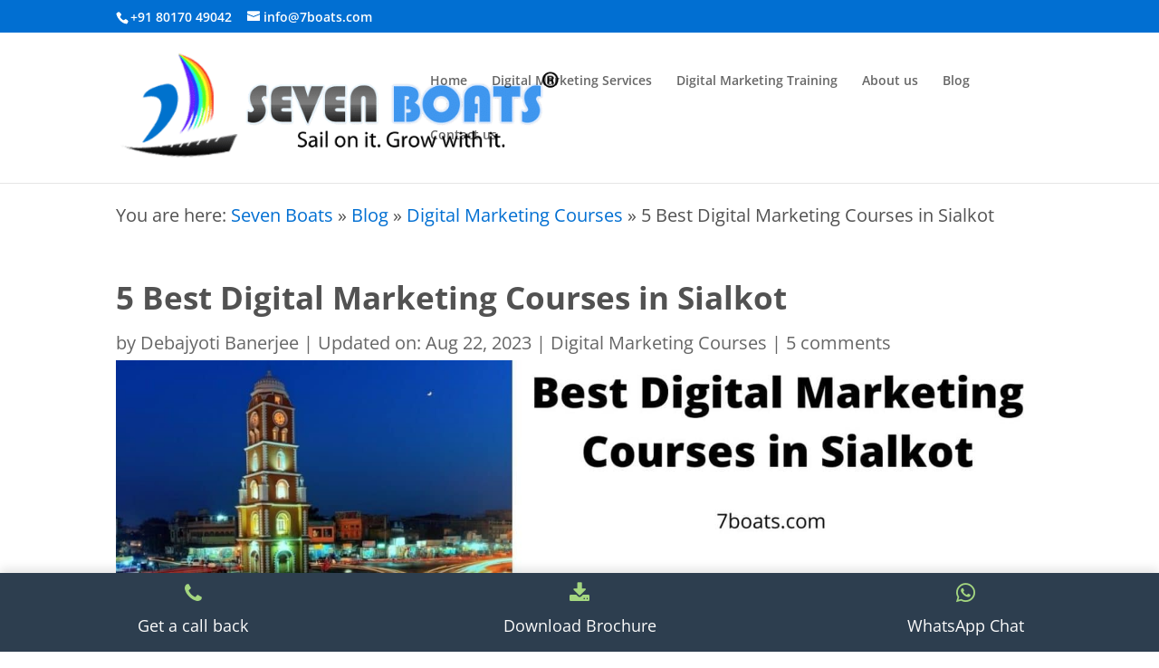

--- FILE ---
content_type: text/css; charset=utf-8
request_url: https://cdn.7boats.com/wp-content/cache/min/1/wp-content/plugins/bt_cost_calculator/style.css?ver=1746286884
body_size: 4502
content:
:root{--accent-color:#52b7bd}.btQuoteItem.btCCLock,.btQuoteGBlock.btCCLock{position:relative}.btQuoteItem.btCCLock:before,.btQuoteGBlock.btCCLock:before{content:' ';position:absolute;top:-10px;bottom:-10px;left:0;right:0;background:transparent;z-index:999}.btQuoteBooking{margin:0 0 20px;box-sizing:border-box;transition:opacity 400ms ease;opacity:1!important;-ms-filter:"progid:DXImageTransform.Microsoft.Alpha(Opacity=0)";filter:alpha(opacity=0)}.btQuoteBooking *,.btQuoteBooking *:after,.btQuoteBooking *:before{box-sizing:border-box}.btQuoteBooking:after{content:" ";display:table;clear:both;width:100%}.btQuoteBooking .btQuoteBookingForm{margin:0 0 30px}.btQuoteBooking .btTotalQuoteContactGroup{transition:all 600ms ease;max-height:0;overflow:hidden;opacity:0;-ms-filter:"progid:DXImageTransform.Microsoft.Alpha(Opacity=0)";filter:alpha(opacity=0)}.btQuoteBooking .btTotalQuoteContactGroup.btActive{opacity:1;-ms-filter:"progid:DXImageTransform.Microsoft.Alpha(Opacity=100)";max-height:50000px;filter:alpha(opacity=100);transition-delay:400ms}.btQuoteBooking .btTotalNextWrapper{display:-ms-flexbox;display:flex;-ms-flex-direction:row;flex-direction:row;padding-right:0!important;margin-top:30px;transition:all 400ms ease;-ms-flex-wrap:nowrap;flex-wrap:nowrap;-ms-flex:0 0 100%;flex:0 0 100%;-ms-flex-pack:end;justify-content:flex-end;text-align:initial}.btQuoteBooking .btTotalNextWrapper:empty{margin-top:0}.btQuoteBooking .btQuoteBookingForm.btActive .boldBtn{-ms-flex:0 0 160px;flex:0 0 160px;width:160px;max-width:160px}.btQuoteBooking .btQuoteBookingForm .boldBtn{display:-ms-flexbox;display:flex;-ms-flex:0 1 0%;flex:0 1 0%;float:none;margin-right:0;width:0;transition:all 300ms ease;max-width:0}.btQuoteBooking .btContactNext{font-family:inherit;margin:0 0 0 30px;line-height:2.25;border-radius:50px;border:var(--accent-color) 2px solid;color:var(--accent-color);text-transform:uppercase;font-weight:900;display:inline-block;padding:0 10px 0 10px;background:transparent;cursor:pointer;font-size:20px;transition:all 400ms ease;-webkit-transition:all 400ms ease;opacity:0;-ms-filter:"progid:DXImageTransform.Microsoft.Alpha(Opacity=0)";filter:alpha(opacity=0);transform:translate(250px,0);white-space:nowrap}.rtl .btQuoteBooking .btContactNext{margin:0 30px 0 0;transform:translate(-250px,0)}.btQuoteBooking .btContactNext:focus{outline:0}.btQuoteBooking .btQuoteBookingForm.btActive .btContactNext{opacity:1;-ms-filter:"progid:DXImageTransform.Microsoft.Alpha(Opacity=100)";filter:alpha(opacity=100);transform:translate(0,0);transition:all 400ms ease;width:100%}.btQuoteBooking .btContactNext:hover,.btQuoteBooking .btContactNext:active{border-color:#999;color:#555;box-shadow:0 0 10px #CCC inset,0 2px 10px rgba(0,0,0,.2)}.btQuoteBooking .btContactNext:hover:after,.btQuoteBooking .btContactNext:active:after{margin:0 7px 0 10px;transition:margin 200ms ease}.btQuoteBooking .btContactNext:active{box-shadow:0 0 0 #CCC inset,0 -2px 10px rgba(0,0,0,.4)}.btQuoteBooking .btQuoteItem{padding:0 0 0 220px;margin:0 0 30px}.rtl .btQuoteBooking .btQuoteItem{padding:0 220px 0 0}.btQuoteBooking .btQuoteItem label{display:block;float:left;width:220px;margin:8px 0 0 -220px;padding-right:20px}.rtl .btQuoteBooking .btQuoteItem label{float:right;margin-left:0;margin-right:-220px;padding-right:0;padding-left:20px;text-align:right}.btQuoteBooking .btQuoteSlider{float:left;margin:0 0 0;width:100%}.rtl .btQuoteBooking .btQuoteSlider{float:right}.btQuoteBooking .btQuoteSwitch{float:left;margin:0 0 0;width:76px;height:38px;border:1px solid #ccc;border-radius:38px;cursor:pointer;padding:5px;transition:box-shadow 380ms ease}.rtl .btQuoteBooking .btQuoteSwitch{float:right}.btQuoteBooking .btQuoteSwitch:hover{box-shadow:0 0 0 var(--accent-color) inset,0 1px 5px rgba(0,0,0,.2)}.btQuoteBooking .btQuoteSwitch .btQuoteSwitchInner{width:26px;height:26px;background:#ccc;border-radius:50%;transition:all 190ms cubic-bezier(.8,.1,.8,.1)}.btQuoteBooking .btQuoteSwitch.on .btQuoteSwitchInner{margin-left:38px;background:var(--accent-color)}.rtl .btQuoteBooking .btQuoteSwitch.on .btQuoteSwitchInner{margin-left:0;margin-right:38px}.btQuoteBooking .btQuoteItemInput{text-align:center}.btQuoteBooking .btQuoteItem .fancy-select .trigger{text-align:left;color:#b4b4b4}.rtl .btQuoteBooking .btQuoteItem .fancy-select .trigger{text-align:right}.btQuoteBooking .btQuoteItem .fancy-select .trigger.selected{color:#333}.btQuoteBooking input[type="text"],.btQuoteBooking input[type="email"],.btQuoteBooking input[type="password"],.btQuoteBooking input[type="url"],.btQuoteBooking input[type="tel"],.btQuoteBooking input[type="number"],.btQuoteBooking input[type="date"],.btQuoteBooking textarea,.btQuoteBooking .fancy-select .trigger{width:100%;display:block;line-height:2;min-height:38px;padding:0 12px;background-color:#fff;border:1px solid #ccc;font-family:inherit;font-weight:inherit;font-size:inherit;transition:all 380ms ease;color:#000;border-radius:2px;outline:none}.btQuoteBooking .btQuoteItem textarea{resize:vertical;font-size:inherit;color:#000;padding:0 12px 0 12px;min-height:160px}.btQuoteBooking .dd.ddcommon.borderRadius .ddTitleText{transition:all 380ms ease;border-radius:2px;min-height:38px}.btQuoteBooking .dd.ddcommon.borderRadiusTp .ddTitleText{border-radius:0;-webkit-border-top-left-radius:2px;-webkit-border-top-right-radius:2px;-moz-border-radius-topleft:2px;-moz-border-radius-topright:2px;border-top-left-radius:2px;border-top-right-radius:2px}.btQuoteBooking input[type="text"]:hover,.btQuoteBooking input[type="email"]:hover,.btQuoteBooking input[type="password"]:hover,.btQuoteBooking input[type="url"]:hover,.btQuoteBooking input[type="tel"]:hover,.btQuoteBooking input[type="number"]:hover,.btQuoteBooking input[type="date"]:hover,.btQuoteBooking textarea:hover,.btQuoteBooking .fancy-select .trigger:hover{box-shadow:0 0 0 var(--accent-color) inset,0 1px 5px rgba(0,0,0,.2)}.btQuoteBooking .dd.ddcommon.borderRadius:hover .ddTitleText{box-shadow:0 0 0 var(--accent-color) inset,0 1px 5px rgba(0,0,0,.2)}.btQuoteBooking input[type="text"]:focus,.btQuoteBooking input[type="email"]:focus,.btQuoteBooking input[type="url"]:focus,.btQuoteBooking input[type="tel"]:focus,.btQuoteBooking input[type="number"]:focus,.btQuoteBooking input[type="date"]:focus,.btQuoteBooking textarea:focus,.btQuoteBooking .fancy-select .trigger.open{border-color:#999;box-shadow:5px 0 0 var(--accent-color) inset,0 2px 10px rgba(0,0,0,.2);outline:none}.rtl .btQuoteBooking input[type="text"]:focus,.rtl .btQuoteBooking input[type="email"]:focus,.rtl .btQuoteBooking input[type="url"]:focus,.rtl .btQuoteBooking input[type="tel"]:focus,.rtl .btQuoteBooking input[type="number"]:focus,.rtl .btQuoteBooking input[type="date"]:focus,.rtl .btQuoteBooking textarea:focus,.rtl .btQuoteBooking .fancy-select .trigger.open{box-shadow:-5px 0 0 var(--accent-color) inset,0 2px 10px rgba(0,0,0,.2)}.btQuoteBooking .dd.ddcommon.borderRadiusTp .ddTitleText,.btQuoteBooking .dd.ddcommon.borderRadiusBtm .ddTitleText{transition:all 380ms ease;box-shadow:5px 0 0 var(--accent-color) inset,0 2px 10px rgba(0,0,0,.2);min-height:38px}.rtl .btQuoteBooking .dd.ddcommon.borderRadiusTp .ddTitleText,.rtl .btQuoteBooking .dd.ddcommon.borderRadiusBtm .ddTitleText{box-shadow:-5px 0 0 var(--accent-color) inset,0 2px 10px rgba(0,0,0,.2)}.btQuoteBooking .btQuoteItem:after{content:' ';display:table;width:100%;clear:both}.btQuoteBooking .ui-slider{background:#ededed;background:linear-gradient(to right,rgba(0,0,0,0),rgba(0,0,0,.05),rgba(0,0,0,0));position:relative;text-align:left;border:1px solid #ccc;border-radius:14px;box-shadow:0 0 0 rgba(0,0,0,.2);transition:all 190ms ease}.btQuoteBooking .ui-slider{text-align:right}.btQuoteBooking .ui-slider:hover{box-shadow:0 1px 5px rgba(0,0,0,.2);transition:all 380ms ease}.btQuoteBooking .ui-slider .ui-slider-handle{display:block;position:absolute;z-index:2;min-width:38px;height:38px;-ms-touch-action:none;touch-action:none;background:var(--accent-color);border-radius:50%;cursor:w-resize;cursor:-moz-grab;box-shadow:0 0 0 rgba(0,0,0,.5),0 0 0 0 rgba(0,0,0,.2) inset;transition:all 190ms ease}.btQuoteBooking .btQuoteSliderValue{min-width:34px;height:38px;line-height:38px;padding:0 2px;font-size:11px;font-weight:700;color:#FFF;text-align:center;display:block}.btQuoteBooking .ui-slider .ui-slider-handle.ui-state-hover{box-shadow:0 0 0 rgba(0,0,0,.5),0 0 0 3px rgba(0,0,0,.2) inset}.btQuoteBooking .ui-slider .ui-slider-handle.ui-state-active,.btQuoteBooking .ui-slider .ui-slider-handle.ui-state-active.ui-state-hover{cursor:-moz-grabbing;box-shadow:0 2px 10px rgba(0,0,0,.5),0 0 0 3px rgba(0,0,0,.2) inset}.btQuoteBooking .ui-slider .ui-slider-range{position:absolute;z-index:1;font-size:.7em;display:block;border:0;background-position:0 0}.btQuoteBooking .ui-slider.ui-state-disabled .ui-slider-handle,.btQuoteBooking .ui-slider.ui-state-disabled .ui-slider-range{filter:inherit}.btQuoteBooking .ui-slider-horizontal{height:20px;margin-top:10px;cursor:pointer}.btQuoteBooking .ui-slider-horizontal .ui-slider-handle{top:-10px;margin-left:-18px}.btQuoteBooking .ui-slider-horizontal .ui-slider-range{top:0;height:100%}.btQuoteBooking .ui-slider-horizontal .ui-slider-range-min{left:0}.rtl .btQuoteBooking .ui-slider-horizontal .ui-slider-range-min{left:auto;right:0}.rtl .btQuoteBooking .ui-slider-horizontal .ui-slider-range-max{right:auto;left:0}.btQuoteBooking .ui-slider-vertical{min-width:34px;height:100px}.btQuoteBooking .ui-slider-vertical .ui-slider-handle{left:0;margin-left:0;margin-bottom:-18px}.rtl .btQuoteBooking .ui-slider-vertical .ui-slider-handle{left:auto;right:0;margin-left:auto;margin-right:0}.btQuoteBooking .ui-slider-vertical .ui-slider-range{left:0;width:100%}.rtl .btQuoteBooking .ui-slider-vertical .ui-slider-range{left:auto;right:0}.btQuoteBooking .ui-slider-vertical .ui-slider-range-min{bottom:0}.btQuoteBooking .ui-slider-vertical .ui-slider-range-max{top:0}.btQuoteBooking .btQuoteBookingForm .btQuoteTotal{font-weight:700;padding:0;text-align:right;color:#FFF;background:var(--accent-color);border-radius:50px;line-height:1.8;display:-ms-flexbox;display:flex;-ms-flex:0 1 100%;flex:0 1 100%;-ms-flex-pack:end;justify-content:flex-end;-ms-flex-align:stretch;align-items:stretch;float:none}.rtl .btQuoteBooking .btQuoteBookingForm .btQuoteTotal{text-align:left}.btQuoteBooking .btQuoteTotalText{margin-right:1em;-ms-flex-item-align:center;-ms-grid-row-align:center;align-self:center}.rtl .btQuoteBooking .btQuoteTotalText{margin-right:0;margin-left:1em}.btQuoteBooking .btQuoteTotalCurrency{font-size:22px;line-height:1.8;display:inline-block;background:rgba(0,0,0,.25);-webkit-border-top-left-radius:50px;-webkit-border-bottom-left-radius:50px;-moz-border-radius-topleft:50px;-moz-border-radius-bottomleft:50px;border-top-left-radius:50px;border-bottom-left-radius:50px;padding:5px 0 5px 20px}.rtl .btQuoteBooking .btQuoteTotalCurrency{padding:5px 20px 5px 0;border-radius:0 50px 50px 0}.btQuoteBooking .btQuoteTotalCalc{opacity:1;-ms-filter:"progid:DXImageTransform.Microsoft.Alpha(Opacity=100)";filter:alpha(opacity=100);font-size:22px;line-height:1.8;display:inline-block;background:rgba(0,0,0,.25);-webkit-border-top-right-radius:50px;-webkit-border-bottom-right-radius:50px;-moz-border-radius-topright:50px;-moz-border-radius-bottomright:50px;border-top-right-radius:50px;border-bottom-right-radius:50px;padding:5px 20px 5px 0}.rtl .btQuoteBooking .btQuoteTotalCalc{padding:5px 0 5px 20px;border-radius:50px 0 0 50px}.currencyAfter .btQuoteTotalCurrency{border-radius:0;border-top-right-radius:50px;border-bottom-right-radius:50px;padding:5px 20px 5px 0}.rtl .currencyAfter .btQuoteTotalCurrency{border-radius:50px 0 0 50px;padding:5px 0 5px 20px}.currencyAfter .btQuoteTotalCalc{border-radius:0;border-top-left-radius:50px;border-bottom-left-radius:50px;padding:5px 0 5px 20px}.rtl .currencyAfter .btQuoteTotalCalc{border-radius:0 50px 50px 0;padding:5px 20px 5px 0}.btQuoteBooking .btQuoteItem ul.options{text-align:left}.rtl .btQuoteBooking .btQuoteItem ul.options{text-align:right}.btQuoteBooking .btQuoteContact:not(.btQuoteContactForm7){margin:0 -10px 0 -10px}.btQuoteBooking .btQuoteContact .btQuoteItem{padding:0 10px;float:left;width:50%}.rtl .btQuoteBooking .btQuoteContact .btQuoteItem{float:right}.btQuoteBooking .btQuoteContact .btQuoteItem:nth-child(odd){clear:left}.rtl .btQuoteBooking .btQuoteContact .btQuoteItem:nth-child(odd){clear:right}.btQuoteBooking .btQuoteItem.btQuoteItemFullWidth{float:none!important;width:auto!important}.btQuoteBooking .btQuoteContact .boldBtn{clear:left;margin:0;text-align:center;white-space:normal}.rtl .btQuoteBooking .btQuoteContact .boldBtn{clear:right}.rtl .btQuoteContact.btQuoteContactForm7{text-align:right}.rtl .btQuoteContact.btQuoteContactForm7 input,.rtl .btQuoteContact.btQuoteContactForm7 select,.rtl .btQuoteContact.btQuoteContactForm7 textarea{text-align:right}.btQuoteBooking .btContactFieldMandatory input,.btQuoteBooking .btContactFieldMandatory textarea{border:1px solid #AAA;box-shadow:0 0 0 1px #AAA inset;transition:all 380ms ease}.btQuoteBooking .btContactFieldMandatory .dd.ddcommon.borderRadius .ddTitleText{border:1px solid #AAA;box-shadow:0 0 0 1px #AAA inset}.btQuoteBooking .btContactFieldMandatory input:hover,.btQuoteBooking .btContactFieldMandatory textarea:hover{box-shadow:0 0 0 1px #AAA inset,0 0 0 var(--accent-color) inset,0 1px 5px rgba(0,0,0,.2)}.btQuoteBooking .btContactFieldMandatory .dd.ddcommon.borderRadius:hover .ddTitleText{box-shadow:0 0 0 1px #AAA inset,0 0 0 var(--accent-color) inset,0 1px 5px rgba(0,0,0,.2)}.btQuoteBooking .btContactFieldMandatory input:focus,.btQuoteBooking .btContactFieldMandatory textarea:focus{box-shadow:0 0 0 1px #AAA inset,5px 0 0 var(--accent-color) inset,0 1px 5px rgba(0,0,0,.2)}.rtl .btQuoteBooking .btContactFieldMandatory input:focus,.btQuoteBooking .btContactFieldMandatory textarea:focus{box-shadow:0 0 0 1px #AAA inset,-5px 0 0 var(--accent-color) inset,0 1px 5px rgba(0,0,0,.2)}.btQuoteBooking .btContactFieldMandatory .dd.ddcommon.borderRadiusTp .ddTitleText{box-shadow:0 0 0 1px #AAA inset,5px 0 0 var(--accent-color) inset,0 1px 5px rgba(0,0,0,.2)}.rtl .btQuoteBooking .btContactFieldMandatory .dd.ddcommon.borderRadiusTp .ddTitleText{box-shadow:0 0 0 1px #AAA inset,-5px 0 0 var(--accent-color) inset,0 1px 5px rgba(0,0,0,.2)}.btQuoteBooking .btContactFieldMandatory.btContactFieldError input,.btQuoteBooking .btContactFieldMandatory.btContactFieldError textarea{border:1px solid var(--accent-color);box-shadow:0 0 0 1px var(--accent-color) inset;transition:all 380ms ease}.btQuoteBooking .btContactFieldMandatory.btContactFieldError .dd.ddcommon.borderRadius .ddTitleText{border:1px solid var(--accent-color);box-shadow:0 0 0 1px var(--accent-color) inset}.btQuoteBooking .btContactFieldMandatory.btContactFieldError input:hover,.btQuoteBooking .btContactFieldMandatory.btContactFieldError textarea:hover{box-shadow:0 0 0 1px var(--accent-color) inset,0 0 0 var(--accent-color) inset,0 1px 5px rgba(0,0,0,.2)}.btQuoteBooking .btContactFieldMandatory.btContactFieldError .dd.ddcommon.borderRadius:hover .ddTitleText{box-shadow:0 0 0 1px var(--accent-color) inset,0 0 0 var(--accent-color) inset,0 1px 5px rgba(0,0,0,.2)}.btQuoteBooking .btContactFieldMandatory.btContactFieldError input:focus,.btQuoteBooking .btContactFieldMandatory.btContactFieldError textarea:focus{box-shadow:0 0 0 1px var(--accent-color) inset,5px 0 0 var(--accent-color) inset,0 1px 5px rgba(0,0,0,.2)}.rtl .btQuoteBooking .btContactFieldMandatory.btContactFieldError input:focus,.btQuoteBooking .btContactFieldMandatory.btContactFieldError textarea:focus{box-shadow:0 0 0 1px var(--accent-color) inset,-5px 0 0 var(--accent-color) inset,0 1px 5px rgba(0,0,0,.2)}.btQuoteBooking .btContactFieldMandatory.btContactFieldError .dd.ddcommon.borderRadiusTp .ddTitleText{box-shadow:0 0 0 1px var(--accent-color) inset,5px 0 0 var(--accent-color) inset,0 1px 5px rgba(0,0,0,.2)}.rtl .btQuoteBooking .btContactFieldMandatory.btContactFieldError .dd.ddcommon.borderRadiusTp .ddTitleText{box-shadow:0 0 0 1px var(--accent-color) inset,-5px 0 0 var(--accent-color) inset,0 1px 5px rgba(0,0,0,.2)}.btQuoteBooking .btSubmitMessage{color:var(--accent-color);font-weight:600;text-align:center;line-height:30px;height:30px}.btDatePicker{z-index:10000!important;width:300px}.btDatePicker table th,.btDatePicker table td{border:1px solid #e0e0e0}.btDatePicker .ui-datepicker-header{display:block;padding:10px;overflow:hidden;background-color:var(--accent-color);color:#FFF}.btDatePicker table.ui-datepicker-calendar{width:100%;text-align:center;border-collapse:collapse;margin:0;padding:0;line-height:1.2;background-color:#f2f2f2}.btDatePicker table.ui-datepicker-calendar th{padding:10px 8px;font-size:14px;font-weight:600;color:#333;text-align:center}.btDatePicker a.ui-datepicker-prev,.btDatePicker a.ui-datepicker-next{display:block;font-size:10px;font-weight:700;line-height:1;border-radius:2px;padding:2px 4px;text-transform:uppercase;cursor:pointer;color:#fff}.btDatePicker a.ui-datepicker-prev{float:left}.rtl .btDatePicker a.ui-datepicker-prev{float:right}.btDatePicker a.ui-datepicker-next{float:right}.rtl .btDatePicker a.ui-datepicker-next{float:left}.btDatePicker a.ui-datepicker-prev:hover,.btDatePicker a.ui-datepicker-next:hover{color:inherit;transition:all 200ms ease}.btDatePicker .ui-datepicker-title{text-align:center;font-size:14px;line-height:1.1;font-weight:600;color:#FFF}.btDatePicker#ui-datepicker-div{background-color:#f2f2f2;border:1px solid #CCC;box-shadow:0 2px 10px rgba(0,0,0,.2);border-radius:2px;margin-top:1px}.btDatePicker .ui-datepicker-calendar td{font-size:12px;font-weight:500;line-height:1;padding:.3em;text-align:center}.btDatePicker table.ui-datepicker-calendar td a{color:#666;width:18px;height:18px;border-radius:50%;line-height:18px;transition:all 200ms ease}.btDatePicker table.ui-datepicker-calendar td a.ui-state-active{font-weight:700;transition:all 200ms ease}.btDatePicker table td:hover{cursor:pointer}.btDatePicker table td:hover{background:#e0e0e0;transition:all 200ms ease}.btQuoteBooking .btDropDown .dd{position:relative}.btQuoteBooking .ddChild{position:absolute;left:0!important;right:0!important;margin:-1px 0 0;-webkit-border-bottom-right-radius:2px;-webkit-border-bottom-left-radius:2px;-moz-border-radius-bottomright:2px;-moz-border-radius-bottomleft:2px;border-bottom-right-radius:2px;border-bottom-left-radius:2px}.btQuoteBooking .ddChild{position:absolute!important}.btQuoteBooking .ddChild{background-color:#fff;border:1px solid #999;overflow-y:auto}.btQuoteBooking .ddChild ul{list-style:none;display:block;margin:0;padding:0}.btQuoteBooking .ddChild ul li{display:table;width:100%;min-height:38px;margin:0;padding:0 37px 0 0;cursor:pointer;line-height:1.2;border-top:1px solid rgba(0,0,0,.1);color:#000;transition:all 200ms ease}.rtl .btQuoteBooking .ddChild ul li{padding:0 0 0 37px}.btQuoteBooking .ddChild ul li span{display:block;padding:0 12px;line-height:2}.btQuoteBooking .ddChild ul li span.description{line-height:1.5;margin-top:-.3em;margin-bottom:.3em}.btQuoteBooking .ddChild ul li:hover,.btQuoteBooking .ddChild ul li.selected:hover{color:#666;background:rgba(0,0,0,.05);transition:all 200ms ease}.btQuoteBooking .ddChild ul li:first-child,.btQuoteBooking .ddChild ul li:first-child:hover{border-top:none;color:#666;background:none}.btQuoteBooking .ddOutOfVision{position:absolute;height:0;width:0;overflow:hidden}.btQuoteBooking .ddItem{display:table;width:100%;margin:1px 0 0;padding:0;font-size:14px;line-height:1.1}.btQuoteBooking .ddTitleText{display:table;width:100%}.btQuoteBooking .ddTitleText span,.btQuoteBooking .ddChild ul li span{display:table-cell;vertical-align:middle;text-align:left}.rtl .btQuoteBooking .ddTitleText span,.rtl .btQuoteBooking .ddChild ul li span{text-align:right}.btQuoteBooking .ddTitleText span span,.btQuoteBooking .ddChild ul li span span,.btQuoteBooking .ddChild ul li:hover span span,.btQuoteBooking .ddChild ul li.selected:hover span span{display:block;font-size:12px;padding:0;color:#555;transition:all 200ms ease}.btQuoteBooking .ddChild span{padding:8px 12px}.btQuoteBooking .ddTitleText span{padding:0 12px}.btQuoteBooking .dd.ddcommon.borderRadius .ddTitleText{background-color:#fff;border:1px solid #ccc;padding:0 37px 0 0}.rtl .btQuoteBooking .dd.ddcommon.borderRadius .ddTitleText{padding:0 0 0 37px}.btQuoteBooking .dd.ddcommon.borderRadiusTp .ddTitleText,.btQuoteBooking .dd.ddcommon.borderRadiusBtm .ddTitleText{background-color:#fff;border:1px solid #999;padding:0 37px 0 0}.rtl .btQuoteBooking .dd.ddcommon.borderRadiusTp .ddTitleText,.rtl .btQuoteBooking .dd.ddcommon.borderRadiusBtm .ddTitleText{padding:0 0 0 37px}.btQuoteBooking .ddlabel,.btQuoteBooking .description{width:100%}.btNotSelected{min-height:38px}.btNotSelected .ddlabel{-webkit-touch-callout:none;-webkit-user-select:none;-moz-user-select:none;-ms-user-select:none;user-select:none}.btQuoteBooking .ddTitleText .ddImage,.btQuoteBooking .ddChild ul li .ddImage{text-align:center;padding:12px;padding-right:0}.rtl .btQuoteBooking .ddTitleText .ddImage,.rtl .btQuoteBooking .ddChild ul li .ddImage{padding-right:12px;padding-left:0}.btQuoteBooking .ddTitleText .ddImage img,.btQuoteBooking .ddChild ul li .ddImage img{display:block;width:auto;max-width:none!important}.btQuoteBooking .ddTitleText.btNotSelected .ddlabel{color:#a9a9a9}.btQuoteBooking .ddTitleText .ddlabel{width:100%;line-height:2;color:#000}.btQuoteBooking .ddTitleText .ddlabel .description{line-height:1.5;margin-top:-.3em;margin-bottom:.3em}.btQuoteBooking .ddTitle{position:relative;cursor:pointer}.btQuoteBooking .ddTitle .arrow{display:block;position:absolute;right:10px;top:50%;margin-top:-2px}.rtl .btQuoteBooking .ddTitle .arrow{right:auto;left:10px}.btQuoteBooking .ddTitle .arrow:before{content:' ';width:0;height:0;border-left:7px solid transparent;border-right:7px solid transparent;border-top:7px solid #ccc;display:block}.btQuoteBooking .btContactSubmit{font-family:inherit;cursor:pointer;border:none;border-radius:3px;background-color:var(--accent-color);color:#fff;line-height:1.5;padding:10px 50px;font-weight:700;font-size:20px;opacity:1;-ms-filter:"progid:DXImageTransform.Microsoft.Alpha(Opacity=100)";filter:alpha(opacity=100);transition:all 300ms ease;border-radius:50px;text-transform:uppercase}.btQuoteBooking .btContactSubmit:focus{outline:0}.btQuoteBooking .btContactSubmit:hover{box-shadow:0 0 0 5px rgba(0,0,0,.2) inset;opacity:.85;-ms-filter:"progid:DXImageTransform.Microsoft.Alpha(Opacity=85)";filter:alpha(opacity=85);transition:all 300ms ease;text-shadow:0 1px 0 rgba(0,0,0,.5)}@media (max-width:1024px){.btQuoteBooking .btQuoteContact .btQuoteItem,.rtl .btQuoteBooking .btQuoteContact .btQuoteItem{float:none;width:auto}.btQuoteBooking .btTotalQuoteContactGroup.btActive,.rtl .btQuoteBooking .btTotalQuoteContactGroup.btActive{max-height:50000px}}@media (max-width:650px){.btQuoteBooking .btQuoteItem label,.rtl .btQuoteBooking .btQuoteItem label{display:block;float:none;margin:0 0 8px;width:auto;padding:0}.btQuoteBooking .btQuoteItem,.rtl .btQuoteBooking .btQuoteItem{margin:0 0 20px;padding:0}.rtl .btQuoteBooking .btQuoteContact .btQuoteItem{padding:0 10px}}@media (max-width:480px){.btQuoteBooking .ddTitleText .ddImage img,.btQuoteBooking .ddChild ul li .ddImage img{display:block;width:auto;margin:0 auto}.btQuoteBooking .btTotalNextWrapper{display:block}.btQuoteBooking .btQuoteBookingForm.btActive .boldBtn,.btQuoteBooking .btQuoteBookingForm .boldBtn{-ms-flex:1 0 100%;flex:1 0 100%;width:100%;max-width:100%}.btQuoteBooking .btQuoteBookingForm.btActive .btQuoteTotal,.btQuoteBooking .btQuoteBookingForm .btQuoteTotal{display:-ms-flexbox;display:flex;width:100%;float:none;margin-bottom:20px;height:50px}.btQuoteBooking .btQuoteBookingForm.btActive .btContactNext,.btQuoteBooking .btQuoteBookingForm .btContactNext{transform:none;opacity:1;-ms-filter:"progid:DXImageTransform.Microsoft.Alpha(Opacity=100)";filter:alpha(opacity=100);margin-left:auto;margin-right:auto;width:100%}.btQuoteBooking .btQuoteBookingForm .btContactNext{transform:translateY(-100%);opacity:0;-ms-filter:"progid:DXImageTransform.Microsoft.Alpha(Opacity=0)"}.btQuoteBooking .btContactBack,.btQuoteBooking .btContactSubmit{margin:0 auto 20px auto;clear:both;display:block}}.btQuoteBooking *::-webkit-input-placeholder{font-family:inherit;color:#a9a9a9}.btQuoteBooking *:-moz-placeholder{font-family:inherit;color:#a9a9a9}.btQuoteBooking *::-moz-placeholder{font-family:inherit;color:#a9a9a9}.btQuoteBooking *:-ms-input-placeholder{font-family:inherit;color:#a9a9a9}.btQuoteBooking .g-rec{margin-bottom:30px;padding:0 10px}.btQuoteBooking .g-rec>div>div{margin:auto}.btPayPalButton{display:-ms-flexbox;display:flex;margin:0;background:transparent;border:#ccc 2px solid;border-radius:50px;width:130px;height:49px;cursor:pointer;transition:box-shadow 380ms ease;background-position:center center;background-size:70%;background-repeat:no-repeat;-ms-flex:0 0 130px;flex:0 0 130px;margin-left:30px}.rtl .btPayPalButton{margin-left:0;margin-right:30px}.btPayPalButton:hover{box-shadow:0 0 0 var(--accent-color) inset,0 1px 5px rgba(0,0,0,.2)}.btPayPalForm{width:0;height:0;overflow:hidden}.bt_cc_email_confirmation_container{margin-bottom:30px;padding-left:10px}.rtl .bt_cc_email_confirmation_container{padding-left:0;padding-right:10px;text-align:right}@media (max-width:480px){.btPayPalButton,.rtl .btPayPalButton{margin-left:0;margin-right:0;-ms-flex:0 0 160px;flex:0 0 160px;width:160px}}.bt_cc_email_confirmation_container [type="checkbox"]:not(:checked),.bt_cc_email_confirmation_container [type="checkbox"]:checked{position:absolute;left:-9999px}.rtl .bt_cc_email_confirmation_container [type=checkbox]:not(:checked),.rtl .bt_cc_email_confirmation_container [type=checkbox]:checked{left:auto;right:-9999px}.bt_cc_email_confirmation_container [type="checkbox"]:not(:checked)+label,.bt_cc_email_confirmation_container [type="checkbox"]:checked+label{position:relative;padding-left:25px;cursor:pointer}.rtl .bt_cc_email_confirmation_container [type="checkbox"]:not(:checked)+label,.rtl .bt_cc_email_confirmation_container [type="checkbox"]:checked+label{padding-left:0;padding-right:25px}.bt_cc_email_confirmation_container [type="checkbox"]:not(:checked)+label:before,.bt_cc_email_confirmation_container [type="checkbox"]:checked+label:before{content:'';position:absolute;left:0;top:.7em;transform:translateY(-50%);width:17px;height:17px;border:1px solid #ccc;background:#fff;border-radius:2px}.rtl .bt_cc_email_confirmation_container [type="checkbox"]:not(:checked)+label:before,.rtl .bt_cc_email_confirmation_container [type="checkbox"]:checked+label:before{left:auto;right:0}.bt_cc_email_confirmation_container [type="checkbox"]:not(:checked)+label:after,.bt_cc_email_confirmation_container [type="checkbox"]:checked+label:after{content:'✔';position:absolute;left:3px;top:1px;transform:translateY(-50%);font-size:16px;line-height:1;transition:all .2s}.rtl .bt_cc_email_confirmation_container [type="checkbox"]:not(:checked)+label:after,.rtl .bt_cc_email_confirmation_container [type="checkbox"]:checked+label:after{left:auto;right:3px}.bt_cc_email_confirmation_container [type="checkbox"]:not(:checked)+label:after{opacity:0;-ms-filter:"progid:DXImageTransform.Microsoft.Alpha(Opacity=0)";transform:scale(0)}.bt_cc_email_confirmation_container [type="checkbox"]:checked+label:after{opacity:1;-ms-filter:"progid:DXImageTransform.Microsoft.Alpha(Opacity=100)";transform:scale(1)}.bt_cc_email_confirmation_container [type="checkbox"]:disabled:not(:checked)+label:before,.bt_cc_email_confirmation_container [type="checkbox"]:disabled:checked+label:before{box-shadow:none;border-color:#bbb;background-color:#ddd}.bt_cc_email_confirmation_container [type="checkbox"]:disabled+label{color:#aaa}.bt_cc_separator.bt_cc_bottom_spacing_extra_small{margin-bottom:0.25em!important}.bt_cc_separator.bt_cc_bottom_spacing_small{margin-bottom:0.5em!important}.bt_cc_separator.bt_cc_bottom_spacing_normal{margin-bottom:1em!important}.bt_cc_separator.bt_cc_bottom_spacing_medium{margin-bottom:2em!important}.bt_cc_separator.bt_cc_bottom_spacing_large{margin-bottom:4em!important}.bt_cc_separator.bt_cc_bottom_spacing_extra_large{margin-bottom:8em!important}.bt_cc_separator.bt_cc_top_spacing_extra_small{margin-top:0.25em!important}.bt_cc_separator.bt_cc_top_spacing_small{margin-top:0.5em!important}.bt_cc_separator.bt_cc_top_spacing_normal{margin-top:1em!important}.bt_cc_separator.bt_cc_top_spacing_medium{margin-top:2em!important}.bt_cc_separator.bt_cc_top_spacing_large{margin-top:4em!important}.bt_cc_separator.bt_cc_top_spacing_extra_large{margin-top:8em!important}.bt_cc_separator.bt_cc_border_style_solid{border-top:1px solid #ddd}.bt_cc_separator.bt_cc_border_style_dashed{border-top:1px dashed #ddd}.bt_cc_separator.bt_cc_border_style_dotted{border-top:1px dotted #ddd}.btQuoteItemDescription{text-align:right;font-size:.7em;opacity:.6;-ms-filter:"progid:DXImageTransform.Microsoft.Alpha(Opacity=60)";pointer-events:none}.btQuoteItemDescription:before{content:' ';clear:both;display:table;width:100%}.btQuoteBooking .btQuoteSubtotal{padding:0;margin:0 0 20px;display:flex;align-items:center}.btQuoteBooking .btQuoteSubtotal .btQuoteSubtotalText{display:block;max-width:220px;padding-right:20px;flex:0 0 220px}.rtl .btQuoteBooking .btQuoteSubtotal .btQuoteSubtotalText{padding-right:0;padding-left:20px;text-align:right}.btQuoteBooking .btQuoteSubtotal .btQuoteSubtotalCalc{font-weight:700;line-height:1.8}@media (max-width:480px){.btQuoteBooking .btQuoteSubtotal{display:flex;flex-direction:row;justify-content:space-between;flex-wrap:wrap;padding:0}.rtl .btQuoteBooking .btQuoteSubtotal{padding:0}.btQuoteBooking .btQuoteSubtotal .btQuoteSubtotalText{float:none;width:auto;margin:0;padding-right:20px}.rtl .btQuoteBooking .btQuoteSubtotal .btQuoteSubtotalText{float:none;width:auto;margin:0;padding-right:20px;text-align:right}.btQuoteBooking .btQuoteSubtotal .btQuoteSubtotalCalc{padding:0 20px}}.btQuoteBooking.btQuoteBookingWooCommerceSingleProduct{margin-bottom:1em;clear:both}.btQuoteBookingWooCommerceSingleProduct.btQuoteBooking .btQuoteBookingForm{margin-bottom:0}.btQuoteBookingWooCommerceSingleProduct.btQuoteBooking .btQuoteItem,.rtl .btQuoteBooking.btQuoteBookingWooCommerceSingleProduct .btQuoteItem{padding:0}.btQuoteBooking.btQuoteBookingWooCommerceSingleProduct .btQuoteItem label,.rtl .btQuoteBooking.btQuoteBookingWooCommerceSingleProduct .btQuoteItem label{padding:0;margin:0;float:none;width:100%}.btQuoteBooking.btQuoteBookingWooCommerceSingleProduct .btQuoteItem:last-child{margin-bottom:0}.btQuoteBookingWithWooCommerceProduct .add_to_cart_inline{display:flex;justify-content:flex-end;align-items:center;gap:1em}.btQuoteBookingWithWooCommerceProduct .add_to_cart_inline span.amount{font-weight:600;font-size:1.41575em}

--- FILE ---
content_type: text/css; charset=utf-8
request_url: https://cdn.7boats.com/wp-content/cache/min/1/wp-content/et-cache/26923/et-divi-dynamic-tb-28822-26923-late.css?ver=1747053860
body_size: -122
content:
@font-face{font-family:ETmodules;font-display:swap;src:url(//cdn.7boats.com/wp-content/themes/Divi/core/admin/fonts/modules/social/modules.eot);src:url(//cdn.7boats.com/wp-content/themes/Divi/core/admin/fonts/modules/social/modules.eot?#iefix) format("embedded-opentype"),url(//cdn.7boats.com/wp-content/themes/Divi/core/admin/fonts/modules/social/modules.woff) format("woff"),url(//cdn.7boats.com/wp-content/themes/Divi/core/admin/fonts/modules/social/modules.ttf) format("truetype"),url(//cdn.7boats.com/wp-content/themes/Divi/core/admin/fonts/modules/social/modules.svg#ETmodules) format("svg");font-weight:400;font-style:normal}@font-face{font-family:FontAwesome;font-style:normal;font-weight:400;font-display:swap;src:url(//cdn.7boats.com/wp-content/themes/Divi/core/admin/fonts/fontawesome/fa-regular-400.eot);src:url(//cdn.7boats.com/wp-content/themes/Divi/core/admin/fonts/fontawesome/fa-regular-400.eot?#iefix) format("embedded-opentype"),url(//cdn.7boats.com/wp-content/themes/Divi/core/admin/fonts/fontawesome/fa-regular-400.woff2) format("woff2"),url(//cdn.7boats.com/wp-content/themes/Divi/core/admin/fonts/fontawesome/fa-regular-400.woff) format("woff"),url(//cdn.7boats.com/wp-content/themes/Divi/core/admin/fonts/fontawesome/fa-regular-400.ttf) format("truetype"),url(//cdn.7boats.com/wp-content/themes/Divi/core/admin/fonts/fontawesome/fa-regular-400.svg#fontawesome) format("svg")}@font-face{font-family:FontAwesome;font-style:normal;font-weight:900;font-display:swap;src:url(//cdn.7boats.com/wp-content/themes/Divi/core/admin/fonts/fontawesome/fa-solid-900.eot);src:url(//cdn.7boats.com/wp-content/themes/Divi/core/admin/fonts/fontawesome/fa-solid-900.eot?#iefix) format("embedded-opentype"),url(//cdn.7boats.com/wp-content/themes/Divi/core/admin/fonts/fontawesome/fa-solid-900.woff2) format("woff2"),url(//cdn.7boats.com/wp-content/themes/Divi/core/admin/fonts/fontawesome/fa-solid-900.woff) format("woff"),url(//cdn.7boats.com/wp-content/themes/Divi/core/admin/fonts/fontawesome/fa-solid-900.ttf) format("truetype"),url(//cdn.7boats.com/wp-content/themes/Divi/core/admin/fonts/fontawesome/fa-solid-900.svg#fontawesome) format("svg")}@font-face{font-family:FontAwesome;font-style:normal;font-weight:400;font-display:swap;src:url(//cdn.7boats.com/wp-content/themes/Divi/core/admin/fonts/fontawesome/fa-brands-400.eot);src:url(//cdn.7boats.com/wp-content/themes/Divi/core/admin/fonts/fontawesome/fa-brands-400.eot?#iefix) format("embedded-opentype"),url(//cdn.7boats.com/wp-content/themes/Divi/core/admin/fonts/fontawesome/fa-brands-400.woff2) format("woff2"),url(//cdn.7boats.com/wp-content/themes/Divi/core/admin/fonts/fontawesome/fa-brands-400.woff) format("woff"),url(//cdn.7boats.com/wp-content/themes/Divi/core/admin/fonts/fontawesome/fa-brands-400.ttf) format("truetype"),url(//cdn.7boats.com/wp-content/themes/Divi/core/admin/fonts/fontawesome/fa-brands-400.svg#fontawesome) format("svg")}